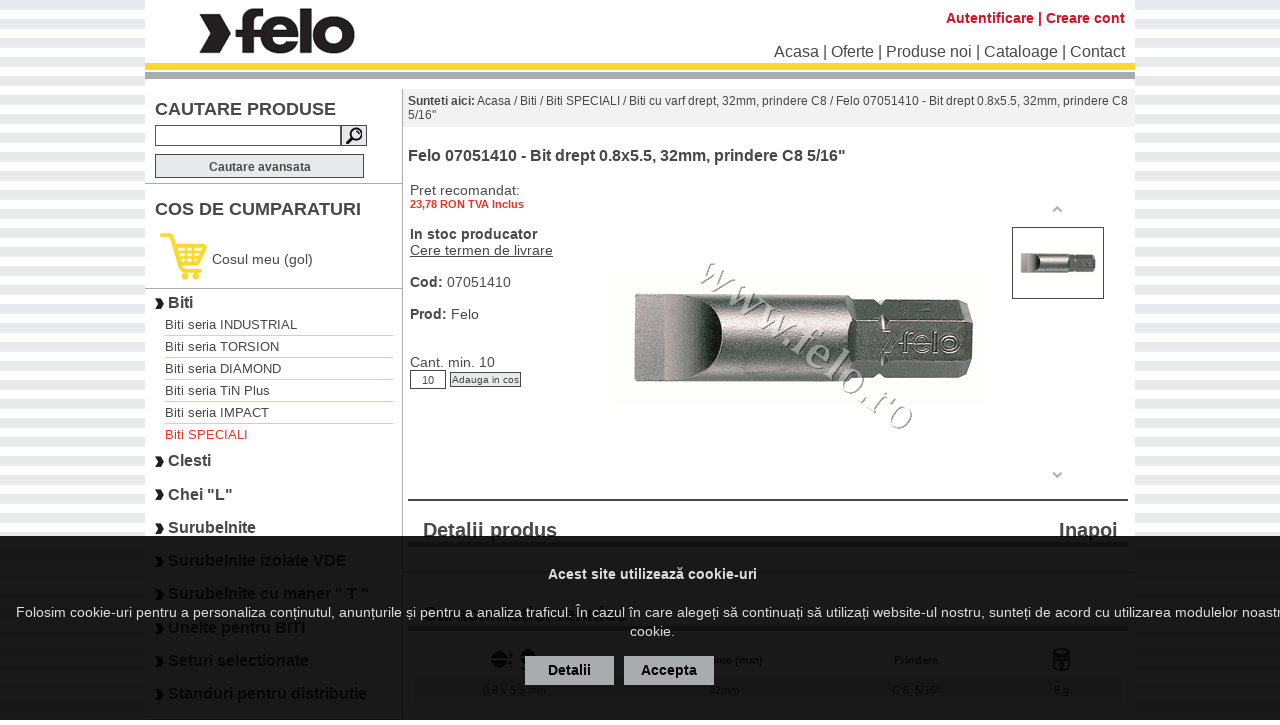

--- FILE ---
content_type: text/html; charset=utf-8
request_url: https://felo.ro/felo-07051410-bit-drept-0-8x5-5-32mm-prindere-c8-5-16-.aspx
body_size: 55001
content:

<!DOCTYPE html PUBLIC "-//W3C//DTD XHTML 1.0 Transitional//EN" "http://www.w3.org/TR/xhtml1/DTD/xhtml1-transitional.dtd">
<html xmlns="http://www.w3.org/1999/xhtml">
<head><title>
	FELO Romania - Felo 07051410 - Bit drept 0.8x5.5, 32mm, prindere C8 5/16"
</title><meta http-equiv="Content-Style-Type" content="text/css" /><meta http-equiv="content-type" content="text/html;charset=utf-8" /><meta id="ctl00_MetaAuthor" name="Author" content="Hyper Solutions" /><meta id="ctl00_MetaPublisher" name="Publisher" content="Hyper Solutions" /><meta id="ctl00_MetaOwner" name="Owner" content="Smart Tools Distribution SRL" /><meta id="ctl00_MetaCopyright" name="Copyright" content="Smart Tools Distribution SRL" /><meta id="ctl00_MetaIdentifierUrl" name="Identifier-URL" content="http://www.felo.ro/" /><meta id="ctl00_MetaRaiting" name="Rating" content="General" /><meta name="Robots" content="index,follow" /><meta id="ctl00_MetaGoogleMasterCode" name="verify-v1" /><link id="ctl00_MetaSiteIconPng" rel="icon" type="image/png" href="App_Themes/Frontend/favicon.ico" /><link id="ctl00_MetaSiteIconIco" rel="shortcut icon" /><link href="App_Themes/Frontend/felo.css?v=4" rel="stylesheet" type="text/css" />
    <script type="text/javascript" src="jcarousel/js/jquery-1.4.2.min.js"></script>
</head>
<body id="body">
    <form name="aspnetForm" method="post" action="Product.aspx?pageId=8005747d-a540-475a-a37f-109608cd29dd" onsubmit="javascript:return WebForm_OnSubmit();" id="aspnetForm">
<div>
<input type="hidden" name="__EVENTTARGET" id="__EVENTTARGET" value="" />
<input type="hidden" name="__EVENTARGUMENT" id="__EVENTARGUMENT" value="" />
<input type="hidden" name="__VIEWSTATE" id="__VIEWSTATE" value="/[base64]/[base64]" />
</div>

<script type="text/javascript">
//<![CDATA[
var theForm = document.forms['aspnetForm'];
if (!theForm) {
    theForm = document.aspnetForm;
}
function __doPostBack(eventTarget, eventArgument) {
    if (!theForm.onsubmit || (theForm.onsubmit() != false)) {
        theForm.__EVENTTARGET.value = eventTarget;
        theForm.__EVENTARGUMENT.value = eventArgument;
        theForm.submit();
    }
}
//]]>
</script>


<script src="/WebResource.axd?d=OsUPC6FpPs25L4YlcVK4cT06CmnC1uiSsFVUrdqT419JzmGB9SJwQc7PfgXl3BsRxhzw7Tcm1XzkH5IGptVAc7IkJhY1&amp;t=638314253260000000" type="text/javascript"></script>


<script src="/ScriptResource.axd?d=dJ7HfvhcnrGtth6PSF50GpTKIHlqlGqbQxJD-ZO6C06GNwcC7SzpaMyUTXZxkHFDJmZDch5TWartC36JrQRrtBgqWMvzfB30NVtv1gky-D73YmEouFg2mBjPpasLPM98Qj_-SfCjiw2Z2V92C3w7qhDNgrA1&amp;t=ffffffffbd4fd25e" type="text/javascript"></script>
<script src="/ScriptResource.axd?d=UmWGH7P9okyQRn17OhrkMuU0u6J8ghIkMHprgXYBddDvzmqLU_KTAto6DksSDqavIFtvollHwpozzObzfnnawqwqrISGXxaQ0nFeMgSiUlyB2Ib2fAcnnUes6ZTec8SxEpfbpHx3-aNH7YkLcP71AQRaasa7ppZpBWkXfHxdAAUDJy_d0&amp;t=559a934d" type="text/javascript"></script>
<script type="text/javascript">
//<![CDATA[
if (typeof(Sys) === 'undefined') throw new Error('ASP.NET Ajax client-side framework failed to load.');
//]]>
</script>

<script src="/ScriptResource.axd?d=9vjirxmoN31KtFbc75CDDq3RVqlWmAC3biTYgj1b2l8ntGadze9VCL2d0qtQcewQRB_OYXABVz9VSgRB-xlNDCD3g01TDtbwXjLUPHOPdxyY22nwg1AQIfABrjc_4FhjeGIcmPtgqJUozrVR4WIAmJ3plhbMDgJn4pcMlCJHrbydqGJS0&amp;t=559a934d" type="text/javascript"></script>
<script src="/ScriptResource.axd?d=UdbDw-NpnQAzkcastOdn5WiSPiv4VN4jcd9WLg-tYNePI2GGD3ayXNWw7HV-KTNKpqBLxBRvTNPDQ3AlUyP-jpUuuveMEi5u6J2oPRa5HHWRDfTsYAb29en23oIT5uNtO8491-HhIYi-HwKmA8dOGzdwsUc1&amp;t=ffffffffc7a6ddb0" type="text/javascript"></script>
<script src="/ScriptResource.axd?d=jxKtj6fjWHWV33cwbBuFvp6bUGmuW60ck6DfohWPtQ4oPdlG7LRfQ4e5HNDwV7t2Atrud6NtyPtEiAnKtHqqu6SQHO0NE3nEZr99TC1cAwg0g5NAiaMrNw_XxsgCcZWt-vBHDvqwbHpbi5xP7Qfh8NNMULY1&amp;t=ffffffffc7a6ddb0" type="text/javascript"></script>
<script src="/ScriptResource.axd?d=KWoa1utqYLtGHUzEGQ1bHe-PNoF9oqsCIDcgcplEbIsIYPoxNagipHAPnRodUFv8Gb8SHtJiHjXWfaYCmIR6kx-y7BrSBARNAY9qG908MLXpsYORqSmSVGjlvMorYKTARJI9XAG2nrvTKbzN2lv4iM9engPRnTAZCX0J4TrNPJeKRW410&amp;t=ffffffffc7a6ddb0" type="text/javascript"></script>
<script type="text/javascript">
//<![CDATA[
function WebForm_OnSubmit() {
null;if (typeof(ValidatorOnSubmit) == "function" && ValidatorOnSubmit() == false) return false;
return true;
}
//]]>
</script>

<div>

	<input type="hidden" name="__VIEWSTATEGENERATOR" id="__VIEWSTATEGENERATOR" value="986F59E2" />
	<input type="hidden" name="__EVENTVALIDATION" id="__EVENTVALIDATION" value="/wEWDQLurYaACQLBuYTKBQLE5ML0AgL9n+COAgLs58ukBwLds5TRAQKH+NrJAQKZzJGGCAK5ysLjCwKbhuavBQL6sKbuCQKF5ffxBQLpuLu2CKIH0K+/GRk80q36dZvvRObEvm5d" />
</div>
        <script type="text/javascript">
//<![CDATA[
Sys.WebForms.PageRequestManager._initialize('ctl00$ScriptManager', document.getElementById('aspnetForm'));
Sys.WebForms.PageRequestManager.getInstance()._updateControls([], [], [], 90);
//]]>
</script>

        <div class="container">
            <div class="logo floatLeft">
                <a href="acasa.aspx" id="ctl00_logo">
                    <img src="App_Themes/Frontend/layout_images/Felo_logo.jpg" />
                </a>
            </div>
            <div class="floatRight topLogin">
                
                <a id="ctl00_loginStatus1" class="logOut" href="javascript:__doPostBack('ctl00$loginStatus1$ctl02','')">Autentificare</a>
                 | 
                <a href="create-account.aspx" id="ctl00_createAccount">Creare cont</a>
            </div>
            <div class="clear">
            </div>
            <div class="floatRight" id="topMenu">
                <div class="topMenu">
                    <a href="acasa.aspx"  target="_self">Acasa</a>&nbsp;|&nbsp;<a href="oferte.aspx"  target="_self">Oferte</a>&nbsp;|&nbsp;<a href="produse-noi.aspx"  target="_self">Produse noi</a>&nbsp;|&nbsp;<a href="cataloage.aspx"  target="_self">Cataloage</a>&nbsp;|&nbsp;<a href="contact.aspx"  target="_self">Contact</a>
                </div>
            </div>
            <div class="clear">
            </div>
            <div class="topSeparator">
            </div>
            <div class="content">
                <div id="ctl00_leftContent" class="floatLeft leftContent">
                    <div class="box">
                        <h2>CAUTARE PRODUSE</h2>
                        <div class="newsletter">
                            <table cellpadding="0" cellspacing="0">
                                <tr>
                                    <td style="vertical-align: top;">
                                        <input name="ctl00$txtSearch" type="text" id="ctl00_txtSearch" class="loginInput" style="height:17px;width:180px;" />
                                    </td>
                                    <td style="vertical-align: top;">
                                        <input type="image" name="ctl00$btnSearch" id="ctl00_btnSearch" src="App_Themes/Frontend/layout_images/btn_search.jpg" onclick="javascript:WebForm_DoPostBackWithOptions(new WebForm_PostBackOptions(&quot;ctl00$btnSearch&quot;, &quot;&quot;, true, &quot;Search&quot;, &quot;&quot;, false, false))" style="height:21px;width:26px;border-width:0px;" />
                                        <span id="ctl00_rfSearch" style="color:Red;visibility:hidden;">*</span>
                                    </td>
                                </tr>
                            </table>
                            <a id="ctl00_hlnkAdvSearch" class="advSearch" href="cautare-avansata.aspx">Cautare avansata</a>
                        </div>
                    </div>
                    <div class="boxSeparator">
                    </div>
                    <div class="box">
                        <h2>COS DE CUMPARATURI
                        </h2>
                        <div class="shoppingCart">
                            <script type="text/javascript">

                                var header_cart_loaded = false;
                                var header_cart_nr_products = '';
                            //alert(header_cart_nr_products);

                            </script>
                            <table cellpadding="0" cellspacing="0">
                                <tr>
                                    <td>
                                        <a id="ctl00_shoppingCartLink" class="alignMiddle">
                                            <img src="App_Themes/Frontend/layout_images/chart_icon.jpg" />
                                        </a>
                                    </td>
                                    <td>
                                        <a id="cart-link" href="shopping-cart.aspx">
                                            <div id="holder-text-cos" class="alignMiddle">
                                                Cosul meu (gol)
                                                
                                            </div>
                                            <div id="header-cart-popup">
                                                <div id="ctl00_cartControl_shoppingCartTable">
    <table width="100%" cellpadding="0" cellspacing="0" class="shoppingCartTable">
        <tbody>
            <tr class="sectiontableheader" align="left">
                <th>
                    Nume
                </th>
                <th>
                    Pret
                </th>
                <th>
                    Cantitate / Actualizare
                </th>
                <th style="text-align: right;">
                    Subtotal
                </th>
            </tr>
            
        </tbody>
    </table>
    <table width="100%">
        <tr>
            <td width="30%">
            </td>
            <td>
            </td>
            <td>
                <div class="totalPriceCart" align="right">
                    Total:
                    
                </div>
            </td>
        </tr>
    </table>
</div>

<script>
    header_cart_loaded = true; 
</script>


                                            </div>
                                        </a>
                                    </td>
                                </tr>
                            </table>
                        </div>
                    </div>
                    <div class="boxSeparator">
                    </div>
                    <div class="box">
                        <div class="products">
                            
                                    <div class="leftCategory alignMiddle">
                                        <img src="App_Themes/Frontend/layout_images/bullet_small.jpg" />&nbsp;<a id="ctl00_rptCategories_ctl00_hlnkItem" href="biti.aspx">Biti</a>
                                    </div>
                                    <div id="ctl00_rptCategories_ctl00_subcategories" class="leftSubcategories">
                                        
                                                <a id="ctl00_rptCategories_ctl00_rptSubCategories_ctl00_hlnkCategory" href="biti-seria-industrial.aspx">Biti seria INDUSTRIAL</a>
                                            
                                                <div class="leftSubcategoriesSeparator">
                                                </div>
                                            
                                                <a id="ctl00_rptCategories_ctl00_rptSubCategories_ctl02_hlnkCategory" href="biti-seria-torsion.aspx">Biti seria TORSION</a>
                                            
                                                <div class="leftSubcategoriesSeparator">
                                                </div>
                                            
                                                <a id="ctl00_rptCategories_ctl00_rptSubCategories_ctl04_hlnkCategory" href="biti-seria-diamond.aspx">Biti seria DIAMOND</a>
                                            
                                                <div class="leftSubcategoriesSeparator">
                                                </div>
                                            
                                                <a id="ctl00_rptCategories_ctl00_rptSubCategories_ctl06_hlnkCategory" href="biti-seria-tin-plus.aspx">Biti seria TiN Plus</a>
                                            
                                                <div class="leftSubcategoriesSeparator">
                                                </div>
                                            
                                                <a id="ctl00_rptCategories_ctl00_rptSubCategories_ctl08_hlnkCategory" href="biti-seria-impact.aspx">Biti seria IMPACT</a>
                                            
                                                <div class="leftSubcategoriesSeparator">
                                                </div>
                                            
                                                <a id="ctl00_rptCategories_ctl00_rptSubCategories_ctl10_hlnkCategory" class="selected" href="biti-speciali.aspx">Biti SPECIALI</a>
                                            
                                    </div>
                                
                                    <div class="leftCategory alignMiddle">
                                        <img src="App_Themes/Frontend/layout_images/bullet_small.jpg" />&nbsp;<a id="ctl00_rptCategories_ctl01_hlnkItem" href="clesti.aspx">Clesti</a>
                                    </div>
                                    
                                
                                    <div class="leftCategory alignMiddle">
                                        <img src="App_Themes/Frontend/layout_images/bullet_small.jpg" />&nbsp;<a id="ctl00_rptCategories_ctl02_hlnkItem" href="chei-l-.aspx">Chei  "L"</a>
                                    </div>
                                    
                                
                                    <div class="leftCategory alignMiddle">
                                        <img src="App_Themes/Frontend/layout_images/bullet_small.jpg" />&nbsp;<a id="ctl00_rptCategories_ctl03_hlnkItem" href="surubelnite.aspx">Surubelnite</a>
                                    </div>
                                    
                                
                                    <div class="leftCategory alignMiddle">
                                        <img src="App_Themes/Frontend/layout_images/bullet_small.jpg" />&nbsp;<a id="ctl00_rptCategories_ctl04_hlnkItem" href="surubelnite-izolate-vde.aspx">Surubelnite izolate VDE</a>
                                    </div>
                                    
                                
                                    <div class="leftCategory alignMiddle">
                                        <img src="App_Themes/Frontend/layout_images/bullet_small.jpg" />&nbsp;<a id="ctl00_rptCategories_ctl05_hlnkItem" href="surubelnite-cu-maner-t-.aspx">Surubelnite cu maner " T "</a>
                                    </div>
                                    
                                
                                    <div class="leftCategory alignMiddle">
                                        <img src="App_Themes/Frontend/layout_images/bullet_small.jpg" />&nbsp;<a id="ctl00_rptCategories_ctl06_hlnkItem" href="unelte-pentru-biti.aspx">Unelte pentru BITI</a>
                                    </div>
                                    
                                
                                    <div class="leftCategory alignMiddle">
                                        <img src="App_Themes/Frontend/layout_images/bullet_small.jpg" />&nbsp;<a id="ctl00_rptCategories_ctl07_hlnkItem" href="seturi-selectionate.aspx">Seturi selectionate</a>
                                    </div>
                                    
                                
                                    <div class="leftCategory alignMiddle">
                                        <img src="App_Themes/Frontend/layout_images/bullet_small.jpg" />&nbsp;<a id="ctl00_rptCategories_ctl08_hlnkItem" href="standuri-pentru-distributie.aspx">Standuri pentru distributie</a>
                                    </div>
                                    
                                
                        </div>
                    </div>
                    <div class="boxSeparator">
                    </div>
                    <div class="box">
                        <h2>INFORMATII UTILE</h2>
                        <div class="leftPages">
                            <ul><li><a href="cum-cumpar.aspx" target="_self">Cum cumpar?</a></li><li><a href="despre-preturi-si-livrare.aspx" target="_self">Despre preturi si livrare</a></li><li><a href="termeni-si-conditii.aspx" target="_self">Termeni si conditii</a></li></ul>
                        </div>
                    </div>
                    <div class="boxSeparator">
                    </div>
                    <div class="box">
                        <h2>COMENZI TELEFONICE</h2>
                        <div class="newsletter">
                            <table cellpadding="0" cellspacing="0">
                                <tr>
                                    <td style="vertical-align: central;">
                                        <img src="App_Themes/Frontend/layout_images/phone_icon.jpg" />
                                    </td>
                                    <td style="vertical-align: central;">
                                        <div class="leftContentText">
                                            0724 024 024
                                        </div>
                                        <div class="leftContentText">
                                            0735 035 035
                                        </div>
                                    </td>
                                </tr>
                            </table>
                            <div class="leftContentText">
                                FAX: 0269 218 237
                            </div>
                        </div>
                    </div>
                    
                </div>
                <div class="floatLeft rightContent">
                    
                    <div id="ctl00_breadCrumbs_breadCrumbsDiv" class="breadCrumbs">
    <b>Sunteti aici:</b> <a href="acasa.aspx">Acasa</a> / <a href="biti.aspx">Biti</a> / <a href="biti-speciali.aspx">Biti SPECIALI</a> / <a href="biti-cu-varf-drept-32mm-prindere-c8.aspx">Biti cu varf drept, 32mm, prindere C8</a> / Felo 07051410 - Bit drept 0.8x5.5, 32mm, prindere C8 5/16"
</div>

                    <div class="mainContent">
                        
    <script type="text/javascript" src="JWPlayer/swfobject.js"></script>
    <link rel="stylesheet" href="/prettyPhoto/css/prettyPhoto.css" type="text/css" media="screen"
        title="prettyPhoto main stylesheet" charset="utf-8" />
    <script src="/prettyPhoto/js/jquery.prettyPhoto.js" type="text/javascript" charset="utf-8"></script>
    <script type="text/javascript" src="jcarousel/js/jquery.jcarousel.pack.js"></script>
    <link rel="stylesheet" type="text/css" href="jcarousel/css/jquery.jcarousel.css" />
    <link rel="stylesheet" type="text/css" href="jcarousel/css/skin.css" />
    <script type="text/javascript">
        $(document).ready(function () {

            //jCarousel Plugin
            $('#carousel').jcarousel({
                vertical: true,
                scroll: 1,
                auto: 0,
                wrap: 'last',
                initCallback: mycarousel_initCallback
            });

            //Front page Carousel - Initial Setup
            $('div#slideshow-carousel a img').css({ 'opacity': '1.0' });
            $('div#slideshow-carousel a img:first').css({ 'opacity': '1.0' });
            $('div#slideshow-carousel li a:first').append('<span class="arrow"></span>')


            //Combine jCarousel with Image Display
            $('div#slideshow-carousel li a').hover(
       	function () {

       	    if (!$(this).has('span').length) {
       	        $('div#slideshow-carousel li a img').stop(true, true).css({ 'opacity': '1.0' });
       	        $(this).stop(true, true).children('img').css({ 'opacity': '1.0' });
       	    }
       	},
       	function () {

       	    $('div#slideshow-carousel li a img').stop(true, true).css({ 'opacity': '1.0' });
       	    $('div#slideshow-carousel li a').each(function () {

       	        if ($(this).has('span').length) $(this).children('img').css({ 'opacity': '1.0' });

       	    });

       	}
	).click(function () {

	    $('span.arrow').remove();
	    $(this).append('<span class="arrow"></span>');
	    $('div#slideshow-main li').removeClass('active');
	    $('div#slideshow-main li.' + $(this).attr('rel')).addClass('active');

	    return false;
	});


        });


        //Carousel Tweaking

        function mycarousel_initCallback(carousel) {

            // Pause autoscrolling if the user moves with the cursor over the clip.
            carousel.clip.hover(function () {
                carousel.stopAuto();
            }, function () {
                carousel.startAuto();
            });
        }

    </script>
    <h2 class="productTitleBig">
        Felo 07051410 - Bit drept 0.8x5.5, 32mm, prindere C8 5/16"
    </h2>
    <table cellpadding="0" width="100%">
        <tr>
            <td valign="top" width="180">
                
                <div id="ctl00_MainContent_priceDiv">
                    Pret recomandat:
                    <div id="ctl00_MainContent_ronPrice">
                        <table cellpadding="0" cellspacing="0">
                            <tr>
                                <td>
                                    
                                </td>
                            </tr>
                            <tr>
                                <td>
                                    <span id="ctl00_MainContent_ltNewPrice" class="productPrice">23,78 RON TVA Inclus</span>
                                </td>
                            </tr>
                        </table>
                    </div>
                    
                </div>
                <br />
                <div id="ctl00_MainContent_stocDiv" class="middleAlign">
                    <b>In stoc producator</b>
                </div>
                <div id="ctl00_MainContent_requestInfo">
                    <a class="btn-call" id="call-back-a" href="/request-call-back/">Cere termen de livrare</a>
                    <div id="call-back-form" class="callbackForm">
                        <table>
                            <tr>
                                <td>Nume:
                                </td>
                                <td>
                                    <input name="ctl00$MainContent$txtFullName" type="text" id="ctl00_MainContent_txtFullName" />
                                    <span id="ctl00_MainContent_rfvFullText" style="color:Red;visibility:hidden;">*</span>
                                </td>
                            </tr>
                            <tr>
                                <td>Telefon:
                                </td>
                                <td>
                                    <input name="ctl00$MainContent$txtPhone" type="text" id="ctl00_MainContent_txtPhone" />
                                    <span id="ctl00_MainContent_rfvPhone" style="color:Red;visibility:hidden;">*</span>
                                </td>
                            </tr>
                            <tr>
                                <td>Email:
                                </td>
                                <td>
                                    <input name="ctl00$MainContent$txtEmail" type="text" id="ctl00_MainContent_txtEmail" />
                                    <span id="ctl00_MainContent_EmailRegexValidator" title="Adresa invalida!" style="color:Red;display:none;">*</span>
                                </td>
                            </tr>
                            <tr>
                                <td>Mesaj:
                                </td>
                                <td>
                                    <textarea name="ctl00$MainContent$txtMessage" rows="2" cols="20" id="ctl00_MainContent_txtMessage" style="height:50px;"></textarea>
                                </td>
                            </tr>
                            <tr>
                                <td>Scrieti codul
                    <br />
                                    din imaginea
                    <br />
                                    alaturata:
                                </td>
                                <td>
                                    <table cellpadding="0" cellspacing="0">
                                        <tr>
                                            <td>
                                                <div style='background-color:#f3f1f2;'><img src="CaptchaImage.axd?guid=1a844152-5d86-418c-aae2-132b399bbfbe" border='0' alt='image' width=110 height=35></div>
                                            </td>
                                            <td>
                                                <input name="ctl00$MainContent$txtCode" type="text" id="ctl00_MainContent_txtCode" class="loginInputBig" style="width:85px;margin-left: 5px;" />
                                            </td>
                                        </tr>
                                    </table>
                                </td>
                            </tr>
                            <tr>
                                <td></td>
                                <td>
                                    
                                </td>
                            </tr>
                            <tr>
                                <td></td>
                                <td>
                                    <input type="submit" name="ctl00$MainContent$btnRequestInfo" value="Trimite" onclick="javascript:WebForm_DoPostBackWithOptions(new WebForm_PostBackOptions(&quot;ctl00$MainContent$btnRequestInfo&quot;, &quot;&quot;, true, &quot;RequestCallback&quot;, &quot;&quot;, false, false))" id="ctl00_MainContent_btnRequestInfo" />
                                </td>
                            </tr>
                        </table>
                        <a id="call-back-close" class="floatRight" style="cursor: pointer;">Inchide X</a>
                        <div class="clear">
                        </div>
                    </div>
                </div>
                <br />
                <div>
                    <b>Cod:</b>
                    07051410
                </div>
                
                
                <br />
                <div>
                    <b>Prod:</b>&nbsp;<a id="ctl00_MainContent_ltProducer" href="biti-cu-varf-drept-32mm-prindere-c8.aspx?producerId=26">Felo</a>
                </div>
                
                <br />
                <div>
                    
                </div>
                <br />
                <div>
                    <div>
                        Cant. min.
                        10
                    </div>
                    <div id="ctl00_MainContent_addToCartDiv" class="browseAddToCartContainer alignMiddle">
                        <input name="ctl00$MainContent$txtQuantity" type="text" value="10" id="ctl00_MainContent_txtQuantity" class="quantity" style="height:15px;width:30px;" />
                        
                        <span id="ctl00_MainContent_rfvQuantity" style="color:Red;display:none;">*</span>
                        <input type="submit" name="ctl00$MainContent$lnkAddToCart" value="Adauga in cos" onclick="javascript:WebForm_DoPostBackWithOptions(new WebForm_PostBackOptions(&quot;ctl00$MainContent$lnkAddToCart&quot;, &quot;&quot;, true, &quot;&quot;, &quot;&quot;, false, false))" id="ctl00_MainContent_lnkAddToCart" class="cartButton" />
                    </div>
                    <div class="clear">
                    </div>
                    
                    
                </div>
            </td>
            <td width="540" valign="middle">
                <div class="gallery clearfix">
                    <div id="welcomeHero">
                        <div id="slideshow-main">
                            <ul>
                                
                                        <li id="ctl00_MainContent_rptImages_ctl00_Li1" class="p0 active">
                                            <a id="ctl00_MainContent_rptImages_ctl00_hlnkImage" rel="prettyPhoto[product]" href="Photos/Categories/Large/biti-cu-varf-drept-32mm-prindere-c8-2.gif"><img id="ctl00_MainContent_rptImages_ctl00_imgImage" src="Photos/Categories/Medium/biti-cu-varf-drept-32mm-prindere-c8-2.gif" style="height:315px;width:410px;border-width:0px;" /></a>
                                        </li>
                                    
                            </ul>
                        </div>
                        <div id="slideshow-carousel">
                            <div id="ctl00_MainContent_carouselDiv">
                                <ul id="carousel" class="jcarousel jcarousel-skin-tango">
                                    
                                            <li>
                                                <a id="ctl00_MainContent_rptTumbnails_ctl00_hlnkImage" rel="p0"><img id="ctl00_MainContent_rptTumbnails_ctl00_imgImage" src="Photos/Categories/Small/biti-cu-varf-drept-32mm-prindere-c8-2.gif" style="height:70px;width:90px;border-width:0px;" /></a></li>
                                        
                                </ul>
                            </div>
                        </div>
                        <div class="clear">
                        </div>
                    </div>
                </div>
                <div class="clear">
                </div>
            </td>
        </tr>
    </table>
    <div class="productSeparator2">
    </div>
    <div class="productSeparator2">
    </div>
    <h1>Detalii produs <a href="javascript:history.go(-1)" id="ctl00_MainContent_back" style="float: right; padding-right: 10px;">Inapoi</a></h1>
    <div class="productDescription">
        <div class="productDesc">
            
            <span id="ctl00_MainContent_ltDescription">
</span>
        </div>
        
    </div>
    <div id="ctl00_MainContent_categoryDynamicFields">
        <div class="productSeparator">
        </div>
        <h1>Caracteristici tehnice</h1>
        <div class="productDescription" style="padding-left: 5px;">
            
            <table border="0" width="100%" cellspacing="0" cellpadding="5" class="productsTable">
                <tr>
                    
                            <td valign="middle" align="center">
                                <b style="font-size: 11px;">
                                    <img id="ctl00_MainContent_rptCategoryFields_ctl00_imgFieldIcon" src="Photos/Categories/Fields/Tip_Thickness%20and%20Width_50x28.gif" style="border-width:0px;" />
                                    <br />
                                    
                                </b>
                            </td>
                        
                            <td valign="middle" align="center">
                                <b style="font-size: 11px;">
                                    
                                    
                                    Lungime (mm)
                                </b>
                            </td>
                        
                            <td valign="middle" align="center">
                                <b style="font-size: 11px;">
                                    
                                    
                                    Prindere
                                </b>
                            </td>
                        
                            <td valign="middle" align="center">
                                <b style="font-size: 11px;">
                                    <img id="ctl00_MainContent_rptCategoryFields_ctl03_imgFieldIcon" src="Photos/Categories/Fields/weight.gif" style="border-width:0px;" />
                                    <br />
                                    
                                </b>
                            </td>
                        
                </tr>
                <tr style="background-color: #e6e6e6;">
                    
                            <td valign="middle" align="center">
                                <span id="ctl00_MainContent_rptCategoryFieldsValues_ctl00_ltFieldValue" class="productListRpt">0,8 x 5,5 mm</span>
                            </td>
                        
                            <td valign="middle" align="center">
                                <span id="ctl00_MainContent_rptCategoryFieldsValues_ctl01_ltFieldValue" class="productListRpt">32mm</span>
                            </td>
                        
                            <td valign="middle" align="center">
                                <span id="ctl00_MainContent_rptCategoryFieldsValues_ctl02_ltFieldValue" class="productListRpt">C 8, 5/16"</span>
                            </td>
                        
                            <td valign="middle" align="center">
                                <span id="ctl00_MainContent_rptCategoryFieldsValues_ctl03_ltFieldValue" class="productListRpt">8 g</span>
                            </td>
                        
                </tr>
            </table>
        </div>
    </div>
    
    
    <br />
    <br />
    
    <script type="text/javascript">
        $(document).ready(function () {
            $("#call-back-form").hide();
            $("a#call-back-a").click(function () {
                $("#call-back-form").toggle("slow");
                return false;
            });
            $("a#call-back-close").click(function () {
                $("#call-back-form").toggle("slow");
                return false;
            });
        });
    </script>
    <script type="text/javascript" charset="utf-8">
        $(document).ready(function () {
            $(".gallery a[rel^='prettyPhoto']").prettyPhoto({ theme: 'facebook', social_tools: false, deeplinking: false });
        });
    </script>

                    </div>
                    
                </div>
                <div class="clear">
                </div>
            </div>
            <div class="clear">
            </div>
            <div class="footerSeparator">
            </div>
            <div class="footer">
                <div class="footerContent">
                    <div class="footerMenu">
                        <a href="acasa.aspx" target="_self"><b>Acasa</b></a>&nbsp;&nbsp;|&nbsp;&nbsp;<a href="despre-noi.aspx" target="_self"><b>Despre noi</b></a>&nbsp;&nbsp;|&nbsp;&nbsp;<a href="produse-noi.aspx" target="_self"><b>Produse noi</b></a>&nbsp;&nbsp;|&nbsp;&nbsp;<a href="https://anpc.ro/" target="_blank"><b>ANPC</b></a>&nbsp;&nbsp;|&nbsp;&nbsp;<a href="modalitati-de-plata.aspx" target="_self"><b>Modalitati de plata</b></a>&nbsp;&nbsp;|&nbsp;&nbsp;<a href="contact.aspx" target="_self"><b>Contact</b></a>&nbsp;&nbsp;|&nbsp;&nbsp;<a href="https://anpc.ro/ce-este-sal/" target="_blank"><b>SAL</b></a>
                    </div>
                    <div class="footerYellowSeparator">
                    </div>
                    
<div style="text-align: center;">Copyright &copy; 2004 - 2024 Smart Tools Distribution SRL. All rights reserved.<br />
	
	
	
	
	
	
	
	
	
	
	
	
	
	
	
	
	
	</div><div style="text-align:center;margin-top:5px;"> Ultima actualizare: 12.08.2025</div>
                </div>
            </div>
            <div id="ctl00_cookiesDetailsDiv" class="cookies-details">
                
<div align="center"><br />
	
	<div align="center"><span style="font-weight: bold;">Acest site utilizează cookie-uri</span><br />
		
	
	
	
	
	</div>





	<div align="center"><br />
		
	
	
	
	Folosim cookie-uri pentru a personaliza conținutul, anunțurile și 
pentru a analiza traficul. În cazul în care alegeți să continuați să 
utilizați website-ul nostru, sunteți de acord cu utilizarea modulelor 
noastre cookie.</div></div>
                <div class="cookies-buttons">
                    <a href="/utilizare-cookie.aspx" class="cookiesButton">Detalii</a>
                    <a id="ctl00_lnkCookiesAccept" class="cookiesButton" href="javascript:WebForm_DoPostBackWithOptions(new WebForm_PostBackOptions(&quot;ctl00$lnkCookiesAccept&quot;, &quot;&quot;, true, &quot;&quot;, &quot;&quot;, false, true))">
                Accepta</a>
                </div>
            </div>
        </div>
    
<script type="text/javascript">
//<![CDATA[
var Page_Validators =  new Array(document.getElementById("ctl00_rfSearch"), document.getElementById("ctl00_MainContent_rfvFullText"), document.getElementById("ctl00_MainContent_rfvPhone"), document.getElementById("ctl00_MainContent_EmailRegexValidator"), document.getElementById("ctl00_MainContent_rfvQuantity"));
//]]>
</script>

<script type="text/javascript">
//<![CDATA[
var ctl00_rfSearch = document.all ? document.all["ctl00_rfSearch"] : document.getElementById("ctl00_rfSearch");
ctl00_rfSearch.controltovalidate = "ctl00_txtSearch";
ctl00_rfSearch.errormessage = "*";
ctl00_rfSearch.validationGroup = "Search";
ctl00_rfSearch.evaluationfunction = "RequiredFieldValidatorEvaluateIsValid";
ctl00_rfSearch.initialvalue = "";
var ctl00_MainContent_rfvFullText = document.all ? document.all["ctl00_MainContent_rfvFullText"] : document.getElementById("ctl00_MainContent_rfvFullText");
ctl00_MainContent_rfvFullText.controltovalidate = "ctl00_MainContent_txtFullName";
ctl00_MainContent_rfvFullText.errormessage = "*";
ctl00_MainContent_rfvFullText.validationGroup = "RequestCallback";
ctl00_MainContent_rfvFullText.evaluationfunction = "RequiredFieldValidatorEvaluateIsValid";
ctl00_MainContent_rfvFullText.initialvalue = "";
var ctl00_MainContent_rfvPhone = document.all ? document.all["ctl00_MainContent_rfvPhone"] : document.getElementById("ctl00_MainContent_rfvPhone");
ctl00_MainContent_rfvPhone.controltovalidate = "ctl00_MainContent_txtPhone";
ctl00_MainContent_rfvPhone.errormessage = "*";
ctl00_MainContent_rfvPhone.validationGroup = "RequestCallback";
ctl00_MainContent_rfvPhone.evaluationfunction = "RequiredFieldValidatorEvaluateIsValid";
ctl00_MainContent_rfvPhone.initialvalue = "";
var ctl00_MainContent_EmailRegexValidator = document.all ? document.all["ctl00_MainContent_EmailRegexValidator"] : document.getElementById("ctl00_MainContent_EmailRegexValidator");
ctl00_MainContent_EmailRegexValidator.controltovalidate = "ctl00_MainContent_txtEmail";
ctl00_MainContent_EmailRegexValidator.errormessage = "*";
ctl00_MainContent_EmailRegexValidator.display = "Dynamic";
ctl00_MainContent_EmailRegexValidator.validationGroup = "RequestCallback";
ctl00_MainContent_EmailRegexValidator.evaluationfunction = "RegularExpressionValidatorEvaluateIsValid";
ctl00_MainContent_EmailRegexValidator.validationexpression = "\\w+([-+.\']\\w+)*@\\w+([-.]\\w+)*\\.\\w+([-.]\\w+)*";
var ctl00_MainContent_rfvQuantity = document.all ? document.all["ctl00_MainContent_rfvQuantity"] : document.getElementById("ctl00_MainContent_rfvQuantity");
ctl00_MainContent_rfvQuantity.controltovalidate = "ctl00_MainContent_txtQuantity";
ctl00_MainContent_rfvQuantity.errormessage = "*";
ctl00_MainContent_rfvQuantity.display = "Dynamic";
ctl00_MainContent_rfvQuantity.evaluationfunction = "RequiredFieldValidatorEvaluateIsValid";
ctl00_MainContent_rfvQuantity.initialvalue = "";
//]]>
</script>


<script type="text/javascript">
//<![CDATA[

var Page_ValidationActive = false;
if (typeof(ValidatorOnLoad) == "function") {
    ValidatorOnLoad();
}

function ValidatorOnSubmit() {
    if (Page_ValidationActive) {
        return ValidatorCommonOnSubmit();
    }
    else {
        return true;
    }
}
        Sys.Application.initialize();

document.getElementById('ctl00_rfSearch').dispose = function() {
    Array.remove(Page_Validators, document.getElementById('ctl00_rfSearch'));
}

document.getElementById('ctl00_MainContent_rfvFullText').dispose = function() {
    Array.remove(Page_Validators, document.getElementById('ctl00_MainContent_rfvFullText'));
}

document.getElementById('ctl00_MainContent_rfvPhone').dispose = function() {
    Array.remove(Page_Validators, document.getElementById('ctl00_MainContent_rfvPhone'));
}

document.getElementById('ctl00_MainContent_EmailRegexValidator').dispose = function() {
    Array.remove(Page_Validators, document.getElementById('ctl00_MainContent_EmailRegexValidator'));
}
Sys.Application.add_init(function() {
    $create(AjaxControlToolkit.FilteredTextBoxBehavior, {"FilterType":2,"id":"ctl00_MainContent_ftbeQuantity"}, null, null, $get("ctl00_MainContent_txtQuantity"));
});

document.getElementById('ctl00_MainContent_rfvQuantity').dispose = function() {
    Array.remove(Page_Validators, document.getElementById('ctl00_MainContent_rfvQuantity'));
}
//]]>
</script>
</form>
    <script>
  (function(i,s,o,g,r,a,m){i['GoogleAnalyticsObject']=r;i[r]=i[r]||function(){
  (i[r].q=i[r].q||[]).push(arguments)},i[r].l=1*new Date();a=s.createElement(o),
  m=s.getElementsByTagName(o)[0];a.async=1;a.src=g;m.parentNode.insertBefore(a,m)
  })(window,document,'script','//www.google-analytics.com/analytics.js','ga');

  ga('create', 'UA-1432489-11', 'auto');
  ga('send', 'pageview');

</script>
    <script type="text/javascript">

        $("#cart-link").hover(
		function () {

		    if (!header_cart_nr_products) return;

		    if (!header_cart_loaded) {
		        //$("#header-cart-popup").html('<div style="text-align:center; padding:45px 0;"><img src="http://s1.emagst.ro/images/loading.gif" alt="Loading" /></div>');
		        //$("#header-cart-popup").load("http://www.felo.ro/shoping-cart-control.aspx");
		        $("#header-cart-popup").show();
		    }

		    $("#header-cart-popup").show();
		},
		function () {
		    $("#header-cart-popup").hide();
		}
	);
    </script>
    <script type="text/javascript">        disableSelection(document.body)</script>
</body>
</html>


--- FILE ---
content_type: text/plain
request_url: https://www.google-analytics.com/j/collect?v=1&_v=j102&a=1969355162&t=pageview&_s=1&dl=https%3A%2F%2Ffelo.ro%2Ffelo-07051410-bit-drept-0-8x5-5-32mm-prindere-c8-5-16-.aspx&ul=en-us%40posix&dt=FELO%20Romania%20-%20Felo%2007051410%20-%20Bit%20drept%200.8x5.5%2C%2032mm%2C%20prindere%20C8%205%2F16%22&sr=1280x720&vp=1280x720&_u=IEBAAEABAAAAACAAI~&jid=360059877&gjid=477998329&cid=552348981.1768950523&tid=UA-1432489-11&_gid=414872806.1768950523&_r=1&_slc=1&z=5343128
body_size: -448
content:
2,cG-JVQXTNH37M